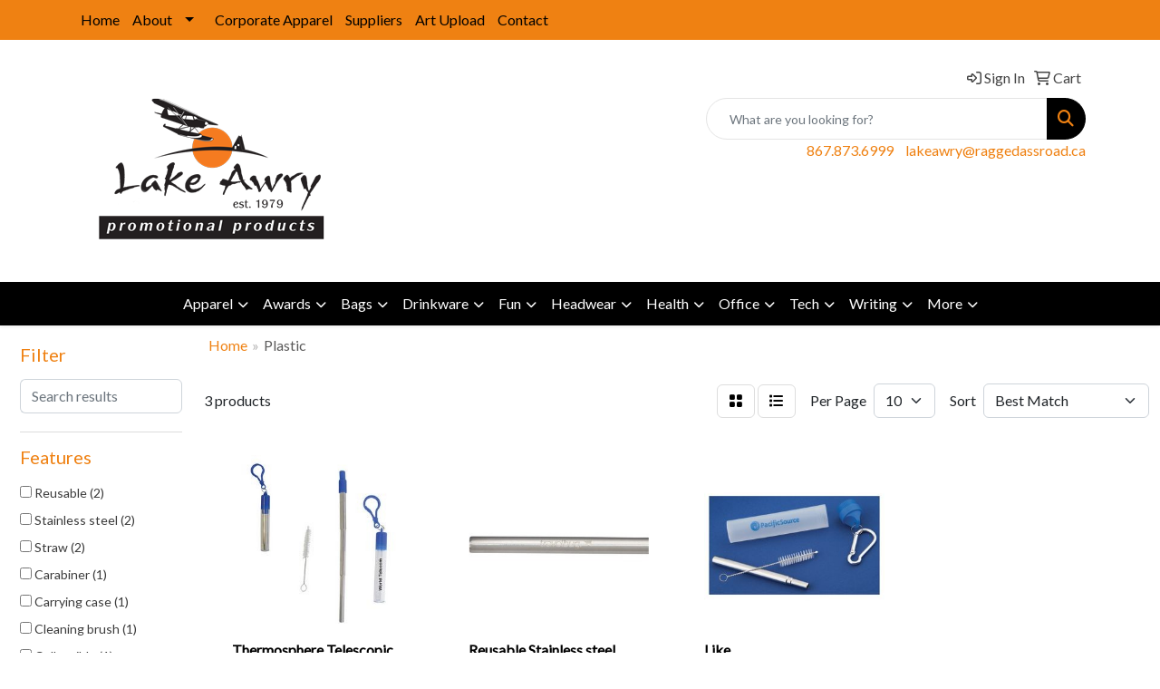

--- FILE ---
content_type: text/html
request_url: https://www.lakeawry.com/ws/ws.dll/StartSrch?UID=96424&WENavID=20392488
body_size: 6415
content:
<!DOCTYPE html>
<html lang="en"><head>
<meta charset="utf-8">
<meta http-equiv="X-UA-Compatible" content="IE=edge">
<meta name="viewport" content="width=device-width, initial-scale=1">
<!-- The above 3 meta tags *must* come first in the head; any other head content must come *after* these tags -->


<link href="/distsite/styles/8/css/bootstrap.min.css" rel="stylesheet" />
<link href="https://fonts.googleapis.com/css?family=Open+Sans:400,600|Oswald:400,600" rel="stylesheet">
<link href="/distsite/styles/8/css/owl.carousel.min.css" rel="stylesheet">
<link href="/distsite/styles/8/css/nouislider.css" rel="stylesheet">
<!--<link href="/distsite/styles/8/css/menu.css" rel="stylesheet"/>-->
<link href="/distsite/styles/8/css/flexslider.css" rel="stylesheet">
<link href="/distsite/styles/8/css/all.min.css" rel="stylesheet">
<link href="/distsite/styles/8/css/slick/slick.css" rel="stylesheet"/>
<link href="/distsite/styles/8/css/lightbox/lightbox.css" rel="stylesheet"  />
<link href="/distsite/styles/8/css/yamm.css" rel="stylesheet" />
<!-- Custom styles for this theme -->
<link href="/we/we.dll/StyleSheet?UN=96424&Type=WETheme&TS=C45141.6384259259" rel="stylesheet">
<!-- Custom styles for this theme -->
<link href="/we/we.dll/StyleSheet?UN=96424&Type=WETheme-PS&TS=C45141.6384259259" rel="stylesheet">
<style>
#header-btm{padding-top:0px;}
</style>

<!-- HTML5 shim and Respond.js for IE8 support of HTML5 elements and media queries -->
<!--[if lt IE 9]>
      <script src="https://oss.maxcdn.com/html5shiv/3.7.3/html5shiv.min.js"></script>
      <script src="https://oss.maxcdn.com/respond/1.4.2/respond.min.js"></script>
    <![endif]-->

</head>

<body style="background:#fff;">


  <!-- Slide-Out Menu -->
  <div id="filter-menu" class="filter-menu">
    <button id="close-menu" class="btn-close"></button>
    <div class="menu-content">
      
<aside class="filter-sidebar">



<div class="filter-section first">
	<h2>Filter</h2>
	 <div class="input-group mb-3">
	 <input type="text" style="border-right:0;" placeholder="Search results" class="form-control text-search-within-results" name="SearchWithinResults" value="" maxlength="100" onkeyup="HandleTextFilter(event);">
	  <label class="input-group-text" style="background-color:#fff;"><a  style="display:none;" href="javascript:void(0);" class="remove-filter" data-toggle="tooltip" title="Clear" onclick="ClearTextFilter();"><i class="far fa-times" aria-hidden="true"></i> <span class="fa-sr-only">x</span></a></label>
	</div>
</div>

<a href="javascript:void(0);" class="clear-filters"  style="display:none;" onclick="ClearDrillDown();">Clear all filters</a>

<div class="filter-section"  style="display:none;">
	<h2>Categories</h2>

	<div class="filter-list">

	 

		<!-- wrapper for more filters -->
        <div class="show-filter">

		</div><!-- showfilters -->

	</div>

		<a href="#" class="show-more"  style="display:none;" >Show more</a>
</div>


<div class="filter-section" >
	<h2>Features</h2>

		<div class="filter-list">

	  		<div class="checkbox"><label><input class="filtercheckbox" type="checkbox" name="2|Reusable" ><span> Reusable (2)</span></label></div><div class="checkbox"><label><input class="filtercheckbox" type="checkbox" name="2|Stainless steel" ><span> Stainless steel (2)</span></label></div><div class="checkbox"><label><input class="filtercheckbox" type="checkbox" name="2|Straw" ><span> Straw (2)</span></label></div><div class="checkbox"><label><input class="filtercheckbox" type="checkbox" name="2|Carabiner" ><span> Carabiner (1)</span></label></div><div class="checkbox"><label><input class="filtercheckbox" type="checkbox" name="2|Carrying case" ><span> Carrying case (1)</span></label></div><div class="checkbox"><label><input class="filtercheckbox" type="checkbox" name="2|Cleaning brush" ><span> Cleaning brush (1)</span></label></div><div class="checkbox"><label><input class="filtercheckbox" type="checkbox" name="2|Collapsible" ><span> Collapsible (1)</span></label></div><div class="checkbox"><label><input class="filtercheckbox" type="checkbox" name="2|Eco" ><span> Eco (1)</span></label></div><div class="checkbox"><label><input class="filtercheckbox" type="checkbox" name="2|Environmental" ><span> Environmental (1)</span></label></div><div class="checkbox"><label><input class="filtercheckbox" type="checkbox" name="2|Environmentally" ><span> Environmentally (1)</span></label></div><div class="show-filter"><div class="checkbox"><label><input class="filtercheckbox" type="checkbox" name="2|Fold" ><span> Fold (1)</span></label></div><div class="checkbox"><label><input class="filtercheckbox" type="checkbox" name="2|Friendly" ><span> Friendly (1)</span></label></div><div class="checkbox"><label><input class="filtercheckbox" type="checkbox" name="2|Home" ><span> Home (1)</span></label></div><div class="checkbox"><label><input class="filtercheckbox" type="checkbox" name="2|Office" ><span> Office (1)</span></label></div><div class="checkbox"><label><input class="filtercheckbox" type="checkbox" name="2|Plastic tube case" ><span> Plastic tube case (1)</span></label></div><div class="checkbox"><label><input class="filtercheckbox" type="checkbox" name="2|Straw set" ><span> Straw set (1)</span></label></div><div class="checkbox"><label><input class="filtercheckbox" type="checkbox" name="2|Travel" ><span> Travel (1)</span></label></div><div class="checkbox"><label><input class="filtercheckbox" type="checkbox" name="2|Traveling" ><span> Traveling (1)</span></label></div><div class="checkbox"><label><input class="filtercheckbox" type="checkbox" name="2|Travelling" ><span> Travelling (1)</span></label></div><div class="checkbox"><label><input class="filtercheckbox" type="checkbox" name="2|Tri" ><span> Tri (1)</span></label></div><div class="checkbox"><label><input class="filtercheckbox" type="checkbox" name="2|Tri-fold" ><span> Tri-fold (1)</span></label></div><div class="checkbox"><label><input class="filtercheckbox" type="checkbox" name="2|Washable" ><span> Washable (1)</span></label></div></div>

			<!-- wrapper for more filters -->
			<div class="show-filter">

			</div><!-- showfilters -->
 		</div>
		<a href="#" class="show-more"  >Show more</a>


</div>


<div class="filter-section" >
	<h2>Colours</h2>

		<div class="filter-list">

		  	<div class="checkbox"><label><input class="filtercheckbox" type="checkbox" name="1|Black" ><span> Black (1)</span></label></div><div class="checkbox"><label><input class="filtercheckbox" type="checkbox" name="1|Royal blue" ><span> Royal blue (1)</span></label></div><div class="checkbox"><label><input class="filtercheckbox" type="checkbox" name="1|Silver" ><span> Silver (1)</span></label></div><div class="checkbox"><label><input class="filtercheckbox" type="checkbox" name="1|Silver/clear/blue" ><span> Silver/clear/blue (1)</span></label></div><div class="checkbox"><label><input class="filtercheckbox" type="checkbox" name="1|Silver/clear/green" ><span> Silver/clear/green (1)</span></label></div><div class="checkbox"><label><input class="filtercheckbox" type="checkbox" name="1|Silver/clear/red" ><span> Silver/clear/red (1)</span></label></div>


			<!-- wrapper for more filters -->
			<div class="show-filter">

			</div><!-- showfilters -->

		  </div>

		<a href="#" class="show-more"  style="display:none;" >Show more</a>
</div>


<div class="filter-section"  >
	<h2>Price Range</h2>
	<div class="filter-price-wrap">
		<div class="filter-price-inner">
			<div class="input-group">
				<span class="input-group-text input-group-text-white">$</span>
				<input type="text" class="form-control form-control-sm filter-min-prices" name="min-prices" value="" placeholder="Min" onkeyup="HandlePriceFilter(event);">
			</div>
			<div class="input-group">
				<span class="input-group-text input-group-text-white">$</span>
				<input type="text" class="form-control form-control-sm filter-max-prices" name="max-prices" value="" placeholder="Max" onkeyup="HandlePriceFilter(event);">
			</div>
		</div>
		<a href="javascript:void(0)" onclick="SetPriceFilter();" ><i class="fa-solid fa-chevron-right"></i></a>
	</div>
</div>

<div class="filter-section"   >
	<h2>Quantity</h2>
	<div class="filter-price-wrap mb-2">
		<input type="text" class="form-control form-control-sm filter-quantity" value="" placeholder="Qty" onkeyup="HandleQuantityFilter(event);">
		<a href="javascript:void(0)" onclick="SetQuantityFilter();"><i class="fa-solid fa-chevron-right"></i></a>
	</div>
</div>




	</aside>

    </div>
</div>




	<div class="container-fluid">
		<div class="row">

			<div class="col-md-3 col-lg-2">
        <div class="d-none d-md-block">
          <div id="desktop-filter">
            
<aside class="filter-sidebar">



<div class="filter-section first">
	<h2>Filter</h2>
	 <div class="input-group mb-3">
	 <input type="text" style="border-right:0;" placeholder="Search results" class="form-control text-search-within-results" name="SearchWithinResults" value="" maxlength="100" onkeyup="HandleTextFilter(event);">
	  <label class="input-group-text" style="background-color:#fff;"><a  style="display:none;" href="javascript:void(0);" class="remove-filter" data-toggle="tooltip" title="Clear" onclick="ClearTextFilter();"><i class="far fa-times" aria-hidden="true"></i> <span class="fa-sr-only">x</span></a></label>
	</div>
</div>

<a href="javascript:void(0);" class="clear-filters"  style="display:none;" onclick="ClearDrillDown();">Clear all filters</a>

<div class="filter-section"  style="display:none;">
	<h2>Categories</h2>

	<div class="filter-list">

	 

		<!-- wrapper for more filters -->
        <div class="show-filter">

		</div><!-- showfilters -->

	</div>

		<a href="#" class="show-more"  style="display:none;" >Show more</a>
</div>


<div class="filter-section" >
	<h2>Features</h2>

		<div class="filter-list">

	  		<div class="checkbox"><label><input class="filtercheckbox" type="checkbox" name="2|Reusable" ><span> Reusable (2)</span></label></div><div class="checkbox"><label><input class="filtercheckbox" type="checkbox" name="2|Stainless steel" ><span> Stainless steel (2)</span></label></div><div class="checkbox"><label><input class="filtercheckbox" type="checkbox" name="2|Straw" ><span> Straw (2)</span></label></div><div class="checkbox"><label><input class="filtercheckbox" type="checkbox" name="2|Carabiner" ><span> Carabiner (1)</span></label></div><div class="checkbox"><label><input class="filtercheckbox" type="checkbox" name="2|Carrying case" ><span> Carrying case (1)</span></label></div><div class="checkbox"><label><input class="filtercheckbox" type="checkbox" name="2|Cleaning brush" ><span> Cleaning brush (1)</span></label></div><div class="checkbox"><label><input class="filtercheckbox" type="checkbox" name="2|Collapsible" ><span> Collapsible (1)</span></label></div><div class="checkbox"><label><input class="filtercheckbox" type="checkbox" name="2|Eco" ><span> Eco (1)</span></label></div><div class="checkbox"><label><input class="filtercheckbox" type="checkbox" name="2|Environmental" ><span> Environmental (1)</span></label></div><div class="checkbox"><label><input class="filtercheckbox" type="checkbox" name="2|Environmentally" ><span> Environmentally (1)</span></label></div><div class="show-filter"><div class="checkbox"><label><input class="filtercheckbox" type="checkbox" name="2|Fold" ><span> Fold (1)</span></label></div><div class="checkbox"><label><input class="filtercheckbox" type="checkbox" name="2|Friendly" ><span> Friendly (1)</span></label></div><div class="checkbox"><label><input class="filtercheckbox" type="checkbox" name="2|Home" ><span> Home (1)</span></label></div><div class="checkbox"><label><input class="filtercheckbox" type="checkbox" name="2|Office" ><span> Office (1)</span></label></div><div class="checkbox"><label><input class="filtercheckbox" type="checkbox" name="2|Plastic tube case" ><span> Plastic tube case (1)</span></label></div><div class="checkbox"><label><input class="filtercheckbox" type="checkbox" name="2|Straw set" ><span> Straw set (1)</span></label></div><div class="checkbox"><label><input class="filtercheckbox" type="checkbox" name="2|Travel" ><span> Travel (1)</span></label></div><div class="checkbox"><label><input class="filtercheckbox" type="checkbox" name="2|Traveling" ><span> Traveling (1)</span></label></div><div class="checkbox"><label><input class="filtercheckbox" type="checkbox" name="2|Travelling" ><span> Travelling (1)</span></label></div><div class="checkbox"><label><input class="filtercheckbox" type="checkbox" name="2|Tri" ><span> Tri (1)</span></label></div><div class="checkbox"><label><input class="filtercheckbox" type="checkbox" name="2|Tri-fold" ><span> Tri-fold (1)</span></label></div><div class="checkbox"><label><input class="filtercheckbox" type="checkbox" name="2|Washable" ><span> Washable (1)</span></label></div></div>

			<!-- wrapper for more filters -->
			<div class="show-filter">

			</div><!-- showfilters -->
 		</div>
		<a href="#" class="show-more"  >Show more</a>


</div>


<div class="filter-section" >
	<h2>Colours</h2>

		<div class="filter-list">

		  	<div class="checkbox"><label><input class="filtercheckbox" type="checkbox" name="1|Black" ><span> Black (1)</span></label></div><div class="checkbox"><label><input class="filtercheckbox" type="checkbox" name="1|Royal blue" ><span> Royal blue (1)</span></label></div><div class="checkbox"><label><input class="filtercheckbox" type="checkbox" name="1|Silver" ><span> Silver (1)</span></label></div><div class="checkbox"><label><input class="filtercheckbox" type="checkbox" name="1|Silver/clear/blue" ><span> Silver/clear/blue (1)</span></label></div><div class="checkbox"><label><input class="filtercheckbox" type="checkbox" name="1|Silver/clear/green" ><span> Silver/clear/green (1)</span></label></div><div class="checkbox"><label><input class="filtercheckbox" type="checkbox" name="1|Silver/clear/red" ><span> Silver/clear/red (1)</span></label></div>


			<!-- wrapper for more filters -->
			<div class="show-filter">

			</div><!-- showfilters -->

		  </div>

		<a href="#" class="show-more"  style="display:none;" >Show more</a>
</div>


<div class="filter-section"  >
	<h2>Price Range</h2>
	<div class="filter-price-wrap">
		<div class="filter-price-inner">
			<div class="input-group">
				<span class="input-group-text input-group-text-white">$</span>
				<input type="text" class="form-control form-control-sm filter-min-prices" name="min-prices" value="" placeholder="Min" onkeyup="HandlePriceFilter(event);">
			</div>
			<div class="input-group">
				<span class="input-group-text input-group-text-white">$</span>
				<input type="text" class="form-control form-control-sm filter-max-prices" name="max-prices" value="" placeholder="Max" onkeyup="HandlePriceFilter(event);">
			</div>
		</div>
		<a href="javascript:void(0)" onclick="SetPriceFilter();" ><i class="fa-solid fa-chevron-right"></i></a>
	</div>
</div>

<div class="filter-section"   >
	<h2>Quantity</h2>
	<div class="filter-price-wrap mb-2">
		<input type="text" class="form-control form-control-sm filter-quantity" value="" placeholder="Qty" onkeyup="HandleQuantityFilter(event);">
		<a href="javascript:void(0)" onclick="SetQuantityFilter();"><i class="fa-solid fa-chevron-right"></i></a>
	</div>
</div>




	</aside>

          </div>
        </div>
			</div>

			<div class="col-md-9 col-lg-10">
				

				<ol class="breadcrumb"  >
              		<li><a href="https://www.lakeawry.com" target="_top">Home</a></li>
             	 	<li class="active">Plastic</li>
            	</ol>




				<div id="product-list-controls">

				
						<div class="d-flex align-items-center justify-content-between">
							<div class="d-none d-md-block me-3">
								 3 <span class="d-none d-lg-inline">products</span>
							</div>
					  
						  <!-- Right Aligned Controls -->
						  <div class="product-controls-right d-flex align-items-center">
       
              <button id="show-filter-button" class="btn btn-control d-block d-md-none"><i class="fa-solid fa-filter" aria-hidden="true"></i></button>

							
							<span class="me-3">
								<a href="/ws/ws.dll/StartSrch?UID=96424&WENavID=20392488&View=T&ST=260120120408648154192423077" class="btn btn-control grid" title="Change to Grid View"><i class="fa-solid fa-grid-2" aria-hidden="true"></i>  <span class="fa-sr-only">Grid</span></a>
								<a href="/ws/ws.dll/StartSrch?UID=96424&WENavID=20392488&View=L&ST=260120120408648154192423077" class="btn btn-control" title="Change to List View"><i class="fa-solid fa-list"></i> <span class="fa-sr-only">List</span></a>
							</span>
							
					  
							<!-- Number of Items Per Page -->
							<div class="me-2 d-none d-lg-block">
								<label>Per Page</label>
							</div>
							<div class="me-3 d-none d-md-block">
								<select class="form-select notranslate" onchange="GoToNewURL(this);" aria-label="Items per page">
									<option value="/ws/ws.dll/StartSrch?UID=96424&WENavID=20392488&ST=260120120408648154192423077&PPP=10" >10</option>
								
								</select>
							</div>
					  
							<!-- Sort By -->
							<div class="d-none d-lg-block me-2">
								<label>Sort</label>
							</div>
							<div>
								<select class="form-select" onchange="GoToNewURL(this);">
									<option value="/ws/ws.dll/StartSrch?UID=96424&WENavID=20392488&Sort=0" selected>Best Match</option><option value="/ws/ws.dll/StartSrch?UID=96424&WENavID=20392488&Sort=3">Most Popular</option><option value="/ws/ws.dll/StartSrch?UID=96424&WENavID=20392488&Sort=1">Price (Low to High)</option><option value="/ws/ws.dll/StartSrch?UID=96424&WENavID=20392488&Sort=2">Price (High to Low)</option>
								 </select>
							</div>
						  </div>
						</div>

			  </div>

				<!-- Product Results List -->
				<ul class="thumbnail-list"><a name="0" href="#" alt="Item 0"></a>
<li>
 <a href="https://www.lakeawry.com/p/TXRMX-WWWRN/thermosphere-telescopic-stainless-straw-in-case" target="_parent" alt="Thermosphere Telescopic Stainless Straw In Case">
 <div class="pr-list-grid">
		<img class="img-responsive" src="/ws/ws.dll/QPic?SN=67658&P=916091982&I=0&PX=300" alt="Thermosphere Telescopic Stainless Straw In Case">
		<p class="pr-name">Thermosphere Telescopic Stainless Straw In Case</p>
		<div class="pr-meta-row">
			<div class="product-reviews"  style="display:none;">
				<div class="rating-stars">
				<i class="fa-solid fa-star-sharp" aria-hidden="true"></i><i class="fa-solid fa-star-sharp" aria-hidden="true"></i><i class="fa-solid fa-star-sharp" aria-hidden="true"></i><i class="fa-solid fa-star-sharp" aria-hidden="true"></i><i class="fa-solid fa-star-sharp" aria-hidden="true"></i>
				</div>
				<span class="rating-count">(0)</span>
			</div>
			
		</div>
		<p class="pr-number"  ><span class="notranslate">Item #TXRMX-WWWRN</span></p>
		<p class="pr-price"  ><span class="notranslate">$2.22</span> - <span class="notranslate">$3.47</span></p>
 </div>
 </a>
</li>
<a name="1" href="#" alt="Item 1"></a>
<li>
 <a href="https://www.lakeawry.com/p/NLFBT-ABPJN/reusable-stainless-steel-straw-set-with-brush" target="_parent" alt="Reusable Stainless steel Straw Set with Brush">
 <div class="pr-list-grid">
		<img class="img-responsive" src="/ws/ws.dll/QPic?SN=67435&P=345907542&I=0&PX=300" alt="Reusable Stainless steel Straw Set with Brush">
		<p class="pr-name">Reusable Stainless steel Straw Set with Brush</p>
		<div class="pr-meta-row">
			<div class="product-reviews"  style="display:none;">
				<div class="rating-stars">
				<i class="fa-solid fa-star-sharp" aria-hidden="true"></i><i class="fa-solid fa-star-sharp" aria-hidden="true"></i><i class="fa-solid fa-star-sharp" aria-hidden="true"></i><i class="fa-solid fa-star-sharp" aria-hidden="true"></i><i class="fa-solid fa-star-sharp" aria-hidden="true"></i>
				</div>
				<span class="rating-count">(0)</span>
			</div>
			
		</div>
		<p class="pr-number"  ><span class="notranslate">Item #NLFBT-ABPJN</span></p>
		<p class="pr-price"  ><span class="notranslate">$7.46</span> - <span class="notranslate">$9.40</span></p>
 </div>
 </a>
</li>
<a name="2" href="#" alt="Item 2"></a>
<li>
 <a href="https://www.lakeawry.com/p/NXSHQ-XZHTU/like" target="_parent" alt="Like">
 <div class="pr-list-grid">
		<img class="img-responsive" src="/ws/ws.dll/QPic?SN=69573&P=926247279&I=0&PX=300" alt="Like">
		<p class="pr-name">Like</p>
		<div class="pr-meta-row">
			<div class="product-reviews"  style="display:none;">
				<div class="rating-stars">
				<i class="fa-solid fa-star-sharp" aria-hidden="true"></i><i class="fa-solid fa-star-sharp" aria-hidden="true"></i><i class="fa-solid fa-star-sharp" aria-hidden="true"></i><i class="fa-solid fa-star-sharp" aria-hidden="true"></i><i class="fa-solid fa-star-sharp" aria-hidden="true"></i>
				</div>
				<span class="rating-count">(0)</span>
			</div>
			
		</div>
		<p class="pr-number"  ><span class="notranslate">Item #NXSHQ-XZHTU</span></p>
		<p class="pr-price"  ><span class="notranslate">$3.00</span> - <span class="notranslate">$3.50</span></p>
 </div>
 </a>
</li>
</ul>

			    <ul class="pagination center">
						  <!--
                          <li class="page-item">
                            <a class="page-link" href="#" aria-label="Previous">
                              <span aria-hidden="true">&laquo;</span>
                            </a>
                          </li>
						  -->
							
						  <!--
                          <li class="page-item">
                            <a class="page-link" href="#" aria-label="Next">
                              <span aria-hidden="true">&raquo;</span>
                            </a>
                          </li>
						  -->
							  </ul>

			</div>
		</div><!-- row -->

		<div class="row">
            <div class="col-12">
                <!-- Custom footer -->
                
            </div>
        </div>

	</div><!-- conatiner fluid -->


	<!-- Bootstrap core JavaScript
    ================================================== -->
    <!-- Placed at the end of the document so the pages load faster -->
    <script src="/distsite/styles/8/js/jquery.min.js"></script>
    <script src="/distsite/styles/8/js/bootstrap.min.js"></script>
   <script src="/distsite/styles/8/js/custom.js"></script>

	<!-- iFrame Resizer -->
	<script src="/js/iframeResizer.contentWindow.min.js"></script>
	<script src="/js/IFrameUtils.js?20150930"></script> <!-- For custom iframe integration functions (not resizing) -->
	<script>ScrollParentToTop();</script>

	



<!-- Custom - This page only -->
<script>

$(document).ready(function () {
    const $menuButton = $("#show-filter-button");
    const $closeMenuButton = $("#close-menu");
    const $slideMenu = $("#filter-menu");

    // open
    $menuButton.on("click", function (e) {
        e.stopPropagation(); 
        $slideMenu.addClass("open");
    });

    // close
    $closeMenuButton.on("click", function (e) {
        e.stopPropagation(); 
        $slideMenu.removeClass("open");
    });

    // clicking outside
    $(document).on("click", function (e) {
        if (!$slideMenu.is(e.target) && $slideMenu.has(e.target).length === 0) {
            $slideMenu.removeClass("open");
        }
    });

    // prevent click inside the menu from closing it
    $slideMenu.on("click", function (e) {
        e.stopPropagation();
    });
});


$(document).ready(function() {

	
var tooltipTriggerList = [].slice.call(document.querySelectorAll('[data-bs-toggle="tooltip"]'))
var tooltipList = tooltipTriggerList.map(function (tooltipTriggerEl) {
  return new bootstrap.Tooltip(tooltipTriggerEl, {
    'container': 'body'
  })
})


	
 // Filter Sidebar
 $(".show-filter").hide();
 $(".show-more").click(function (e) {
  e.preventDefault();
  $(this).siblings(".filter-list").find(".show-filter").slideToggle(400);
  $(this).toggleClass("show");
  $(this).text() === 'Show more' ? $(this).text('Show less') : $(this).text('Show more');
 });
 
   
});

// Drill-down filter check event
$(".filtercheckbox").click(function() {
  var checkboxid=this.name;
  var checkboxval=this.checked ? '1' : '0';
  GetRequestFromService('/ws/ws.dll/PSSearchFilterEdit?UID=96424&ST=260120120408648154192423077&ID='+encodeURIComponent(checkboxid)+'&Val='+checkboxval);
  ReloadSearchResults();
});

function ClearDrillDown()
{
  $('.text-search-within-results').val('');
  GetRequestFromService('/ws/ws.dll/PSSearchFilterEdit?UID=96424&ST=260120120408648154192423077&Clear=1');
  ReloadSearchResults();
}

function SetPriceFilter()
{
  var low;
  var hi;
  if ($('#filter-menu').hasClass('open')) {
    low = $('#filter-menu .filter-min-prices').val().trim();
    hi = $('#filter-menu .filter-max-prices').val().trim();
  } else {
    low = $('#desktop-filter .filter-min-prices').val().trim();
    hi = $('#desktop-filter .filter-max-prices').val().trim();
  }
  GetRequestFromService('/ws/ws.dll/PSSearchFilterEdit?UID=96424&ST=260120120408648154192423077&ID=3&LowPrc='+low+'&HiPrc='+hi);
  ReloadSearchResults();
}

function SetQuantityFilter()
{
  var qty;
  if ($('#filter-menu').hasClass('open')) {
    qty = $('#filter-menu .filter-quantity').val().trim();
  } else {
    qty = $('#desktop-filter .filter-quantity').val().trim();
  }
  GetRequestFromService('/ws/ws.dll/PSSearchFilterEdit?UID=96424&ST=260120120408648154192423077&ID=4&Qty='+qty);
  ReloadSearchResults();
}

function ReloadSearchResults(textsearch)
{
  var searchText;
  var url = '/ws/ws.dll/StartSrch?UID=96424&ST=260120120408648154192423077&Sort=&View=';
  var newUrl = new URL(url, window.location.origin);

  if ($('#filter-menu').hasClass('open')) {
    searchText = $('#filter-menu .text-search-within-results').val().trim();
  } else {
    searchText = $('#desktop-filter .text-search-within-results').val().trim();
  }

  if (searchText) {
    newUrl.searchParams.set('tf', searchText);
  }

  window.location.href = newUrl.toString();
}

function GoToNewURL(entered)
{
	to=entered.options[entered.selectedIndex].value;
	if (to>"") {
		location=to;
		entered.selectedIndex=0;
	}
}

function PostAdStatToService(AdID, Type)
{
  var URL = '/we/we.dll/AdStat?AdID='+ AdID + '&Type=' +Type;

  // Try using sendBeacon.  Some browsers may block this.
  if (navigator && navigator.sendBeacon) {
      navigator.sendBeacon(URL);
  }
  else {
    // Fall back to this method if sendBeacon is not supported
    // Note: must be synchronous - o/w page unlads before it's called
    // This will not work on Chrome though (which is why we use sendBeacon)
    GetRequestFromService(URL);
  }
}

function HandleTextFilter(e)
{
  if (e.key != 'Enter') return;

  e.preventDefault();
  ReloadSearchResults();
}

function ClearTextFilter()
{
  $('.text-search-within-results').val('');
  ReloadSearchResults();
}

function HandlePriceFilter(e)
{
  if (e.key != 'Enter') return;

  e.preventDefault();
  SetPriceFilter();
}

function HandleQuantityFilter(e)
{
  if (e.key != 'Enter') return;

  e.preventDefault();
  SetQuantityFilter();
}

</script>
<!-- End custom -->



</body>
</html>
